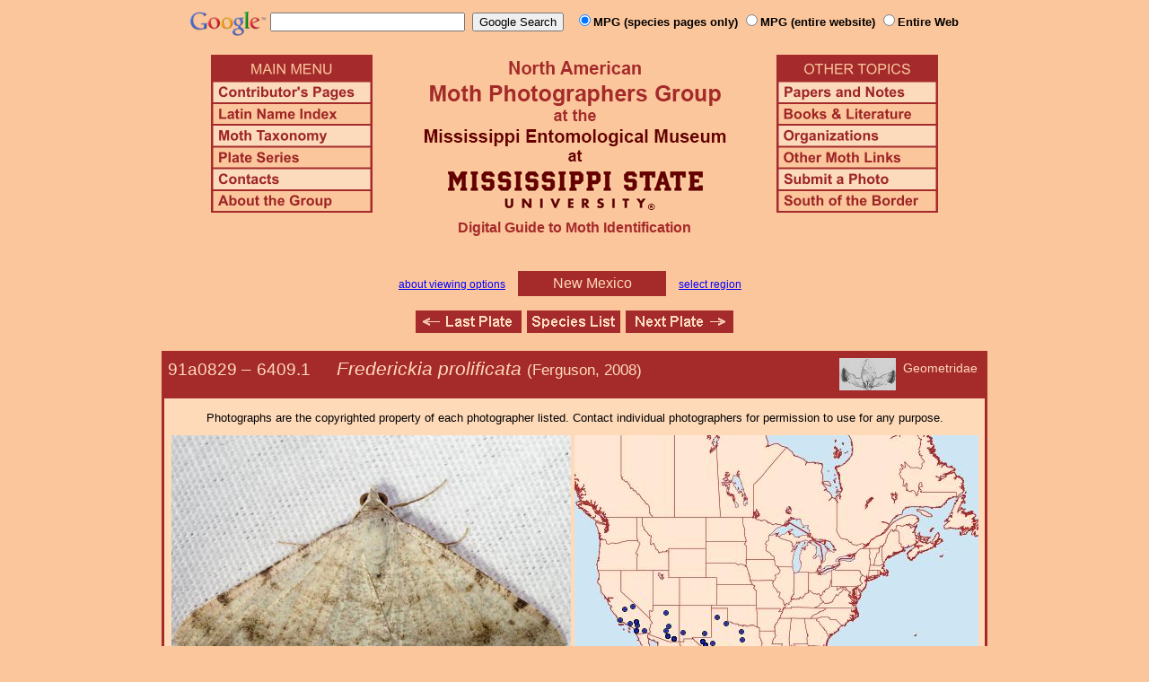

--- FILE ---
content_type: text/html
request_url: http://mothphotographersgroup.msstate.edu/species.php?hodges=6409.1&state=NM
body_size: 11405
content:
<!DOCTYPE html>
<html>
<head>
<title>Moth Photographers Group &ndash; Frederickia prolificata &ndash; 6409.1</title>
<meta http-equiv="Content-Type" content="text/html; charset=ISO-8859-1">
<link rel="stylesheet" type="text/css" href="mpg.css">
<script src="/javascripts/jquery-1.8.2.min.js" type="text/javascript"></script>
<link rel="stylesheet" type="text/css" href="/facebox/facebox.css">
<link rel="canonical" href="http://mothphotographersgroup.msstate.edu/species.php?hodges=6409.1&state=NM">
<script src="/facebox/facebox.js" type="text/javascript"></script>
</head>
<body>
<div align="center">

<!-- SiteSearch Google -->
<FORM method=GET action="https://www.google.com/search">
<input type=hidden name=ie value=UTF-8>
<input type=hidden name=oe value=UTF-8>
<TABLE background=../../../../swatch.gif><tr>
<tr>

<td valign=top>
<A HREF="http://www.google.com/"><IMG SRC="Google_logo.png" border="0" ALT="Google" height=27></A>
</td>

<td>
<INPUT TYPE=text name=q size=25 maxlength=255 value="">&nbsp;
<INPUT type=submit name=btnG VALUE="Google Search">&ensp;
<font size=-1>
<input type="hidden" name="udm" value="14" /> <!-- this excludes AI results -->
<input type=hidden name=domains value="mothphotographersgroup.msstate.edu">
<font face=arial><b>
<input type=radio name=sitesearch value="mothphotographersgroup.msstate.edu/species.php" checked>MPG (species pages only)
<input type=radio name=sitesearch value="mothphotographersgroup.msstate.edu">MPG (entire website)
<input type=radio name=sitesearch value="">Entire Web
</b></font><br><br>
</font>
</td></tr></TABLE>
</FORM>
<!-- SiteSearch Google -->


<table width=820 border=0 cellpadding=5 cellspacing=0>
<tr valign=top>
<td width=20% align=left>

<img src="/menu_left.png" border=0 width=180 height=176 usemap=#mpgmap>
<map name=mpgmap>
<area shape=rect coords="    3,     3, 176,   27" href="/">
<area shape=rect coords="    3,   31, 176,   52" href=/ContributorsPages.shtml>
<area shape=rect coords="    3,   55, 176,   76" href=/LatinIndex.shtml>
<area shape=rect coords="    3,   79, 176, 100" href=/Taxonomy.shtml>
<area shape=rect coords="    3, 103, 176, 124" href=/Plates2.shtml>
<area shape=rect coords="    3, 127, 176, 148" href=/contacts.php>
<area shape=rect coords="    3, 151, 176, 172" href=/AboutMPG.shtml>
</map>
</td>

<td width=60%><center>
<img src="Header.gif" width=380 height=180>
<br>
<font face=arial color=brown size=+0><b>Digital Guide to Moth Identification
<br><br></b></font>
</td><td width=20% align=right>

<img src="/menu_right.png" border=0 width=180 height=176 usemap=#mpgmap2>
<map name=mpgmap2>
<area shape=rect coords="    3,   31, 176,   52" href=/Problems.shtml>
<area shape=rect coords="    3,   55, 176,   76" href=/Books.shtml>
<area shape=rect coords="    3,   79, 176, 100" href=/Orgs.shtml>
<area shape=rect coords="    3, 103, 176, 124" href=/Links.shtml>
<area shape=rect coords="    3, 127, 176, 148" href=/Submit.shtml>
<area shape=rect coords="    3, 151, 176, 172" href="/MesoIndex.shtml">
</map>

</td></tr>
</table>
<script src="/javascripts/url.min.js"></script>
<script src="/javascripts/navigation_region.js"></script>

<div class="nav_region">
  <a href="AboutRegions.shtml">about viewing options</a>
  <a rel="facebox" class="region" href="select_region.php">
    New Mexico  </a>
  <a rel="facebox" href="select_region.php">select region</a>
</div>

<p class="navigation"><a class="previous-plate" href="species.php?hodges=6406&amp;state=NM" title="6406 &ndash; Frederickia parcata"><img src="/button_last.gif" width="118" height="25" alt="Last Plate" /></a><a href="species_list.php?state=NM#6409.1"><img src="/button_species.gif" width="104" height="25" alt="Species Index" /></a><a class="next-plate" href="species.php?hodges=6410&amp;state=NM" title="6410 &ndash; Digrammia pallidata"><img src="/button_next.gif" width="120" height="25" alt="Next Plate" /></a></p>

<table class="main">
  <tr>
    <td class="heading_cell">
      <div id="species_heading" class="genitalia">
                  <div id="family_box">Geometridae</div>
                
                  <div id="genitalia_button"><a href="genitalia.php?hodges=6409.1">
            <img src="GenLogo.jpg" alt="Genitalia Images" title="Genitalia Images"></a>
          </div>
                <span style="font-size: 90%;" title="Phylogenetic Sequence Number">91a0829 &ndash;</span>
        <span style="font-size: 90%;" title="Hodges Number">6409.1 &emsp; </span><i>Frederickia prolificata</i>
                  <span style="font-size: 80%;">
             (Ferguson, 2008)                      </span>
              </div>
    </td>
  </tr>

  <tr>
    <td class="taxonomy_cell">
      
    </td>
  </tr>

  <tr><td id="species_copyright"></font>Photographs are the copyrighted property of each photographer listed. Contact individual photographers for permission to use for any purpose.</td></tr>

  <tr>
  <td id="species_large_image">
    <div id="image">
      <img src=Large/AnHe6409.1-2-gen-LARGE-m.jpg>
      <br><img src=M1.gif> - gen. - <a href="Files1/Live/AnHe/600/AnHe6409.1-2-gen-600-m.jpg">LG</a> - © Ann Hendrickson    </div>
    <div id="map">
      <img src="/map/cache/overall/map_6409.1.jpg" width="450" height="350" border="0" alt="Distribution Data for Frederickia prolificata" />
      <br />
      <span class="caption">
        <a href="large_map.php?hodges=6409.1">Large Map &amp; Chart</a>
        <a href="mailto:steve@stevenanz.com?subject=MPG Map Error 6409.1">Report Errors</a>
        <a href="/AboutMaps.shtml">About Maps</a>
      </span>
    </div>
  </td>
  </tr>

  <tr>
      <td>
          <table id="species_detail">



    <tr>
        <td class="label">Larva and<br>Host Plants:</td>
        <td class="content"><b>Host familiy: </b>Fabaceae.&nbsp;&nbsp;<b>Host genera: </b>Vachellia[=Acacia].&nbsp;&nbsp;(Shropshire & Tallamy 2025 [accessed 6xii2025])</td>
    </tr>



  <tr>
      <td class="label">Similar Species:</td>
      <td class="content"><ul><li><a href=https://mothphotographersgroup.msstate.edu/pinned.php?plate=55.3&size=l&sort=p>Pinned specimens</a> of related species. <span style=font-weight:normal>(</span>Hint: <span style=font-weight:normal>select View by Region on the related species page.)</span></li></ul></td>
  </tr>

  <tr>
      <td class="label">Synonymy:</td>
      <td class="content"><li><i>prolificata</i> (Ferguson, 2008) (<i>Rindgea</i>) - MONA 1983: [NEW]</li></td>
  </tr>

  <tr>
      <td class="label">Taxonomic Notes:</td>
      <td class="content"><i>Frederickia prolificata</i> (Ferguson, 2008), n. sp., MONA Fascicle 17.2: 332, n. comb. (Rajaei, Hausmann & Sihvonen 2022). The former genus name <i>Rindgea</i> Ferguson, 2008 is a junior primary homonym of <i>Rindgea</i> Johnson, 1993.</td>
  </tr>
          </table>
      </td>
  </tr>

  <tr>
    <td class="heading_cell" id="species_references_heading">References  <b><font size=2>(Caution:</font><font size=1> DNA barcoding at BOLD provides evidence of relatedness, not proof of identification; some BOLD specimens shown may not be sequenced.</font><font size=2>)</font></b></td>
  </tr>
  <tr>
    <td id="species_references">
      <ul>
                  <li><a href=https://www.boldsystems.org/index.php/Taxbrowser_Taxonpage?taxid=544330>Barcode of Life (BOLD)</a> - <b>Caution: <font size=1>Identifications often erroneous; DNA barcode provides evidence of relatedness, not proof of identification; many specimens not sequenced.</font></b></li>
                  <li>Ferguson, D. C., 2008. Moths of America North of Mexico, Fascicle 17.2: p. 332; pl. 8.36-38. <a href=Books.shtml#MONA>order</a> or free <a href=https://images.peabody.yale.edu/mona/17-2-ocr.pdf>PDF</a></li>
                  <li>Rajaei, H., A. Hausmann & P. Sihvonen, 2022. Frederickia nom. n., a new replacement name for the moth genus Rindgea Ferguson, 2008 (Lepidoptera: Geometridae). Integrative Systematics, 5(2): <a href=https://doi.org/10.18476/2022.310840>203-204</a>.</li>
                  <li>Shropshire, K.J. & D.W. Tallamy, 2025. Lepidoptera of North America, north of Mexico: an annotated list containing geographic ranges and host-plant records. ZooKeys, 1261: 101-113; <a href="https://zookeys.pensoft.net/article/160796/download/suppl/31/">Suppl. 1</a>. (<a href=https://doi.org/10.3897/zookeys.1261.160796>PDF or read online</a>)</li>
                  <li><a href="https://bugguide.net/node/view/459384">Species Page</a> at BugGuide.Net</li>
                  <li><a href="https://www.inaturalist.org/taxa/Frederickia prolificata">Species Page</a> at iNaturalist</li>
              </ul>
    </td>
  </tr>


  <tr>
    <td class="photo_set">
            <div>
        <img src="Files1/Live/AnHe/AnHe6409.1-1-gen-300-f.jpg" height="225" width="300" alt="Frederickia prolificata"><br>
        <img src=F1.gif> - gen. - © Ann Hendrickson
      </div>
            <div>
        <img src="Files1/Live/RaHa/RaHa6409.1TT-300-4-CF.jpg" height="225" width="300" alt="Frederickia prolificata"><br>
        [T] © Randy Hardy
      </div>
          </td>
  </tr>

  <tr>
    <td class="photo_set">
            <div>
        <img src="Files1/CBG/300/CBG6409.1-Paratype-USNMENT00869964-300-f.jpg" width="300" alt="Frederickia prolificata"><br>
        <img src=F1.gif> - Paratype - <a href="Files1/CBG/600/CBG6409.1-Paratype-USNMENT00869964-600-f.jpg">LG</a> &ndash; (cc) CBG Photography Group
      </div>
            <div>
        <img src="Files1/CNC/300/DCF6409.1af-8-36-300.jpg" width="300" alt="Frederickia prolificata"><br>
        <img src=F1.gif> &ndash; © CNC - Jocelyn Gill
      </div>
            <div>
        <img src="Files1/CNC/300/DCF6409.1bfvent-8-37-300.jpg" width="300" alt="Frederickia prolificata"><br>
        <img src=F1.gif> - ventral &ndash; © CNC - Jocelyn Gill
      </div>
            <div>
        <img src="Files1/CNC/300/DCF6409.1cm-8-38-300.jpg" width="300" alt="Frederickia prolificata"><br>
        <img src=M1.gif> &ndash; © CNC - Jocelyn Gill
      </div>
            <div>
        <img src="Files1/JV/300/JV6409.1-300-22.jpg" width="300" alt="Frederickia prolificata"><br>
        22mm &ndash; © Jim Vargo
      </div>
          </td>
  </tr>



</table>

<p class="navigation"><a class="previous-plate" href="species.php?hodges=6406&amp;state=NM" title="6406 &ndash; Frederickia parcata"><img src="/button_last.gif" width="118" height="25" alt="Last Plate" /></a><a href="species_list.php?state=NM#6409.1"><img src="/button_species.gif" width="104" height="25" alt="Species Index" /></a><a class="next-plate" href="species.php?hodges=6410&amp;state=NM" title="6410 &ndash; Digrammia pallidata"><img src="/button_next.gif" width="120" height="25" alt="Next Plate" /></a></p>

<script src="/javascripts/nav_paging.js" type="text/javascript"></script>

<hr>

<p class="atthe">Moth Photographers Group &nbsp;<span>at the</span>&nbsp;
<a href="http://mississippientomologicalmuseum.org.msstate.edu/">Mississippi Entomological Museum</a>&nbsp;
<span>at the</span>&nbsp; <a href="http://www.msstate.edu/">Mississippi State University</a></p>

<p class="credit">Send suggestions, or submit photographs to <a href="mailto:steve.nanz.mpg@gmail.com">Webmaster &mdash; Moth Photographers Group</a></p>

<p class="credit">Database design and scripting support provided by <a href="http://boonedocks.net/mike/">Mike Boone</a></p>

</div>
</body>
</html>
